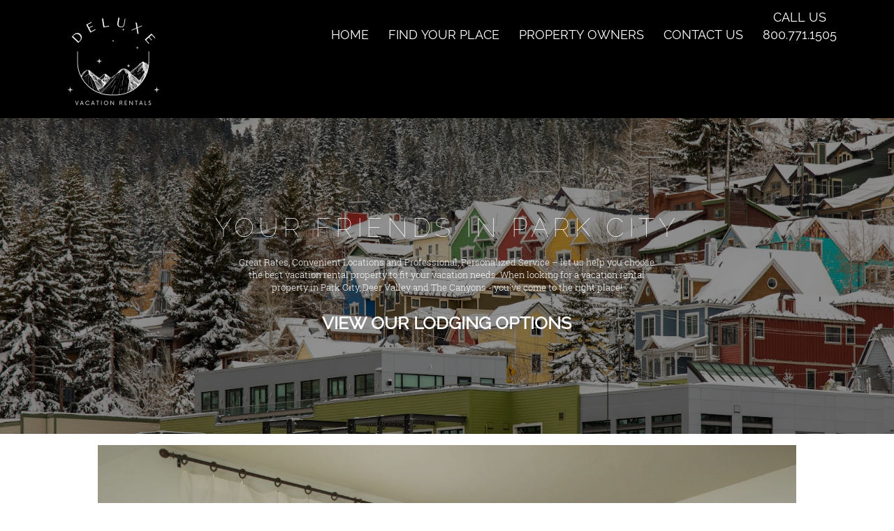

--- FILE ---
content_type: text/css; charset=utf-8
request_url: http://editor.turbify.com/static_style?v=1.5.8c&vbid=vbid-22b4a773-zd5mfuwu&caller=live
body_size: 6466
content:
/******************************************************************************************************
 *            DYNAMIC STYLE FOR style-22b4a773-pb24aax4
 *                                 	 
 ******************************************************************************************************/
	 .style-22b4a773-xn2f8uzj .style-22b4a773-pb24aax4.master.item-box   {
		
						position: relative;
						
						background-color: rgb(0, 0, 0);
							
		}
	 .style-22b4a773-xn2f8uzj .style-22b4a773-pb24aax4 .preview-item-links span:hover  ,  .style-22b4a773-xn2f8uzj .style-22b4a773-pb24aax4 .preview-element.Link.hover-tester  { 
						color: rgb(255, 255, 255);
						
						background-color: rgba(147, 147, 147, 0);
							
		}
	 .style-22b4a773-xn2f8uzj .style-22b4a773-pb24aax4.master.item-box   {
		
						padding-left: 6%;
						
						padding-right: 6%;
						
						width: 88%;
							
		}
	 .style-22b4a773-xn2f8uzj .style-22b4a773-pb24aax4 .preview-item-links  {
		
						text-align: center;
							
		}
	 .style-22b4a773-xn2f8uzj .style-22b4a773-pb24aax4  .preview-content-holder  {
		
						margin-right: 0px;
						
						padding-bottom: 0px;
						
						border-color: rgb(214, 214, 214);
						
						max-width: 2000px;
						
						padding-right: 0px;
						
						margin-top: 0px;
						
						margin-left: 0px;
						
						padding-top: 0px;
						
						margin-bottom: 0px;
						
						background-color: rgba(0, 0, 0, 0);
						
						text-align: left;
							
		}
	 .style-22b4a773-xn2f8uzj .style-22b4a773-pb24aax4 .preview-item-links span  ,  .style-22b4a773-xn2f8uzj .style-22b4a773-pb24aax4 #sr-basket-widget *  { 
						font-family: Raleway;
						font-size:calc( 10px + ( 18rem - 10rem ) );
						text-transform: uppercase;
						
						color: rgb(255, 255, 255);
						
						padding-bottom: 0px;
						
						border-color: rgb(246, 246, 246);
						
						letter-spacing: 0em;
						
						max-width: 1150px;
						
						padding-right: 5px;
						
						padding-left: 5px;
						
						padding-top: 0px;
						
						line-height: 1.4em;
						
						background-color: rgba(255, 255, 255, 0);
						
						margin-left: 15px;
							
		}
	 .style-22b4a773-xn2f8uzj .style-22b4a773-pb24aax4 .item-content:not(.blocks_layout)  {
		
						background-color: rgba(0, 0, 0, 0);
							
		}
	 .style-22b4a773-xn2f8uzj .style-22b4a773-pb24aax4 .preview-icon-holder  {
		
		    			-webkit-filter: invert(100%);filter: invert(100%);	
		}
	 .style-22b4a773-xn2f8uzj .style-22b4a773-pb24aax4 .preview-item-links.allow-bg-color  ,  .style-22b4a773-xn2f8uzj .style-22b4a773-pb24aax4 .submenu  { 
						background-color: rgb(108, 146, 177);
							
		}
	 .style-22b4a773-xn2f8uzj .style-22b4a773-pb24aax4 .preview-title  ,  .style-22b4a773-xn2f8uzj .style-22b4a773-pb24aax4 .preview-body h1  { font-size:calc( 10px + ( 18rem - 10rem ) );
						color: rgb(255, 255, 255);
						
						letter-spacing: 0em;
						
						margin-top: 5px;
						
						font-family: "Raleway Thin";
						
						background-color: rgba(255, 255, 255, 0);
							
		}
	 .style-22b4a773-xn2f8uzj .style-22b4a773-pb24aax4 .preview-title-holder  {
		
						text-align: left;
							
		}
	 .style-22b4a773-xn2f8uzj .style-22b4a773-pb24aax4 .preview-item-links span:before  ,  .style-22b4a773-xn2f8uzj .style-22b4a773-pb24aax4 .effect-tester  { 
						background-color: rgb(255, 255, 255);
							
		}
	 .style-22b4a773-xn2f8uzj .style-22b4a773-pb24aax4 .preview-subtitle-holder  {
		
						text-align: left;
							
		}
	 .style-22b4a773-xn2f8uzj .style-22b4a773-pb24aax4 .stripe-background  {
		
						margin-left: -6%;
							
		}
	 .style-22b4a773-xn2f8uzj .style-22b4a773-pb24aax4 .preview-element.icon-source  {
		
						color: rgb(255, 255, 255);
						
						margin-right: 10px;
						
						margin-top: 10px;
						
						margin-left: 10px;
						
						margin-bottom: 10px;
						
						width: 149px;
							
		}
	 .style-22b4a773-xn2f8uzj .style-22b4a773-pb24aax4  .preview-content-wrapper  {
		
						vertical-align: bottom;
						
						text-align: left;
							
		}
	 .style-22b4a773-xn2f8uzj .style-22b4a773-pb24aax4 .middle_layout .helper-div  ,  .style-22b4a773-xn2f8uzj .style-22b4a773-pb24aax4 .multi_layout .helper-div.middle-center .text-side  { 
						max-width: 1000px;
							
		}
	 .style-22b4a773-xn2f8uzj .style-22b4a773-pb24aax4 .preview-subtitle  ,  .style-22b4a773-xn2f8uzj .style-22b4a773-pb24aax4 .preview-body h2  { font-size:calc( 10px + ( 9rem - 10rem ) );
						text-transform: uppercase;
						
						color: rgb(48, 48, 48);
						
						letter-spacing: 0em;
						
						margin-right: 0px;
						
						margin-top: 5px;
						
						margin-left: 0px;
						
						font-family: Montserrat;
							
		}

/******************************************************************************************************
 *            UNIQUE STYLE
 *                                 	 
 ******************************************************************************************************/





















/******************************************************************************************************
 *            WEBSITE STYLE
 *                                 	 
 ******************************************************************************************************/
/******************************************************************************************************
 *            DYNAMIC STYLE FOR style-22b4a773-hv8kzxzc
 *                                 	 
 ******************************************************************************************************/
	 .style-22b4a773-xn2f8uzj .style-22b4a773-hv8kzxzc  .preview-content-holder  {
		
						text-align: left;
						
						max-width: 2500px;
						
						margin-right: 0px;
						
						margin-top: 0px;
						
						margin-left: 0px;
						
						margin-bottom: 0px;
						
						background-color: rgba(255, 255, 255, 0);
							
		}
	 .style-22b4a773-xn2f8uzj .style-22b4a773-hv8kzxzc .item-content:not(.blocks_layout)  {
		
						background-color: rgba(0, 0, 0, 0);
							
		}
	 .style-22b4a773-xn2f8uzj .style-22b4a773-hv8kzxzc .preview-divider  {
		
						margin-bottom: 10px;
						
						border-color: rgb(255, 255, 255);
						
						margin-top: 10px;
						
						border-bottom-width: 1px;
						
						width: 20%;
							
		}
	 .style-22b4a773-xn2f8uzj .style-22b4a773-hv8kzxzc .inner-pic  {
		
						color: rgb(0, 0, 0);
						
						opacity: 0.91;
							
		}
	 .style-22b4a773-xn2f8uzj .style-22b4a773-hv8kzxzc .multi_layout .helper-div.middle-center .pic-side  {
		
						margin-left: -6%;
							
		}
	 .style-22b4a773-xn2f8uzj .style-22b4a773-hv8kzxzc .multi_layout .helper-div.middle-center  {
		
						padding-left: 6%;
						
						width: 88%;
						
						padding-right: 6%;
							
		}
	 .style-22b4a773-xn2f8uzj .style-22b4a773-hv8kzxzc.master.item-box   {
		
						background-color: rgb(255, 255, 255);
							
		}
	 .style-22b4a773-xn2f8uzj .style-22b4a773-hv8kzxzc .preview-title  ,  .style-22b4a773-xn2f8uzj .style-22b4a773-hv8kzxzc .preview-body h1  { 
						line-height: 1.4em;
						font-size:calc( 10px + ( 19rem - 10rem ) );
						text-transform: uppercase;
						
						color: rgb(0, 0, 0);
						
						letter-spacing: -0.05em;
						
						margin-top: 0px;
						
						margin-bottom: 0px;
						
						font-family: Montserrat;
						
						background-color: rgba(255, 255, 255, 0);
							
		}
	 .style-22b4a773-xn2f8uzj .style-22b4a773-hv8kzxzc.master.item-box   {
		
						padding-left: 0%;
						
						padding-right: 0%;
						
						width: 100%;
							
		}
	 .style-22b4a773-xn2f8uzj .style-22b4a773-hv8kzxzc .preview-item-links span  ,  .style-22b4a773-xn2f8uzj .style-22b4a773-hv8kzxzc #sr-basket-widget *  { 
						font-family: Arial;
						font-size:calc( 10px + ( 11rem - 10rem ) );
						text-transform: uppercase;
						
						color: rgb(0, 0, 0);
						
						padding-bottom: 15px;
						
						border-color: rgb(99, 99, 99);
						
						letter-spacing: 0.1em;
						
						margin-right: 5px;
						
						margin-top: 40px;
						
						margin-left: 5px;
						
						padding-top: 15px;
						
						border-width: 1px;
						
						background-color: rgba(56, 110, 166, 0);
						
						padding-right: 20px;
						
						padding-left: 20px;
							
		}
	 .style-22b4a773-xn2f8uzj .style-22b4a773-hv8kzxzc .stripe-background  {
		
						margin-left: 0%;
							
		}
	 .style-22b4a773-xn2f8uzj .style-22b4a773-hv8kzxzc .preview-element.icon-source  {
		
						padding-bottom: 0px;
						
						margin-top: 0px;
						
						padding-top: 0px;
						
						margin-bottom: 0px;
						
						width: 90px;
							
		}
	 .style-22b4a773-xn2f8uzj .style-22b4a773-hv8kzxzc .background-image-div  {
		
						color: rgb(0, 0, 0);
							
		}
	 .style-22b4a773-xn2f8uzj .style-22b4a773-hv8kzxzc .preview-item-links span:before  ,  .style-22b4a773-xn2f8uzj .style-22b4a773-hv8kzxzc .effect-tester  { 
						background-color: rgb(0, 0, 0);
							
		}
	 .style-22b4a773-xn2f8uzj .style-22b4a773-hv8kzxzc  .preview-content-wrapper  {
		
						text-align: left;
						
						vertical-align: middle;
							
		}
	 .style-22b4a773-xn2f8uzj .style-22b4a773-hv8kzxzc .preview-item-links span:hover  ,  .style-22b4a773-xn2f8uzj .style-22b4a773-hv8kzxzc .preview-element.Link.hover-tester  { 
						color: rgb(255, 255, 255);
						
						background-color: rgb(0, 0, 0);
							
		}
	 .style-22b4a773-xn2f8uzj .style-22b4a773-hv8kzxzc .inner-pic-holder  {
		
						background-color: rgb(255, 255, 255);
							
		}
	 .style-22b4a773-xn2f8uzj .style-22b4a773-hv8kzxzc .preview-icon-holder  {
		
						margin-bottom: 40px;
							
		}
	 .style-22b4a773-xn2f8uzj .style-22b4a773-hv8kzxzc .preview-body  {
		
						line-height: 1.6em;
						font-size:calc( 10px + ( 14rem - 10rem ) );
						color: rgb(123, 138, 134);
						
						letter-spacing: 0em;
						
						max-width: 600px;
						
						margin-top: 10px;
						
						font-family: Arial;
						
						background-color: rgba(255, 248, 0, 0);
							
		}
	
	 .style-22b4a773-xn2f8uzj .style-22b4a773-hv8kzxzc .middle_layout .helper-div  ,  .style-22b4a773-xn2f8uzj .style-22b4a773-hv8kzxzc .multi_layout .helper-div.middle-center .text-side  { 
						max-width: 1100px;
							
		}
	 .style-22b4a773-xn2f8uzj .style-22b4a773-hv8kzxzc .preview-subtitle  ,  .style-22b4a773-xn2f8uzj .style-22b4a773-hv8kzxzc .preview-body h2  { 
						font-family: Abel;
						font-size:calc( 10px + ( 14rem - 10rem ) );
						color: rgb(184, 184, 184);
						
						letter-spacing: 0.05em;
						
						margin-right: 0px;
						
						margin-top: 10px;
						
						margin-left: 0px;
						
						margin-bottom: 5px;
						
						line-height: 1.1em;
							
		}

/******************************************************************************************************
 *            UNIQUE STYLE
 *                                 	 
 ******************************************************************************************************/
 .style-22b4a773-hv8kzxzc #vbid-22b4a773-smbkkobk .preview-content-holder{
				
							text-align : center;
					
				}













 .style-22b4a773-hv8kzxzc #vbid-22b4a773-smbkkobk .preview-content-wrapper{
				
							text-align : center;
					
				}










/******************************************************************************************************
 *            WEBSITE STYLE
 *                                 	 
 ******************************************************************************************************/
/******************************************************************************************************
 *            DYNAMIC STYLE FOR style-22b4a773-0d5beqxn
 *                                 	 
 ******************************************************************************************************/
	 .style-22b4a773-xn2f8uzj .style-22b4a773-0d5beqxn  .preview-content-holder  {
		
						text-align: left;
						
						max-width: 320px;
						
						margin-right: 30px;
						
						margin-top: 40px;
						
						margin-left: 30px;
						
						margin-bottom: 40px;
						
						background-color: rgba(159, 80, 80, 0);
							
		}
	 .style-22b4a773-xn2f8uzj .style-22b4a773-0d5beqxn .item-content:not(.blocks_layout)  {
		
						background-color: rgb(255, 255, 255);
							
		}
	 .style-22b4a773-xn2f8uzj .style-22b4a773-0d5beqxn .preview-divider  {
		
						margin-bottom: 5px;
						
						border-color: rgb(200, 200, 200);
						
						margin-top: 5px;
						
						width: 100%;
							
		}
	 .style-22b4a773-xn2f8uzj .style-22b4a773-0d5beqxn .inner-pic  {
		
						color: rgb(0, 0, 0);
						
						opacity: 1;
						
		    			-webkit-filter: brightness(0.8);	
		}
	 .style-22b4a773-xn2f8uzj .style-22b4a773-0d5beqxn .preview-form .Field  {
		
						border-width: 0px;
						font-size:calc( 10px + ( 14rem - 10rem ) );
						padding-bottom: 15px;
						
						border-color: rgb(0, 0, 0);
						
						max-width: 600px;
						
						padding-right: 10px;
						
		    			border-top-style:solid,border-bottom-style:solid,border-left-style:solid,border-right-style:solid;border-style:solid;
						padding-left: 10px;
						
						padding-top: 15px;
						
						min-width: 221px;
						
						font-family: Arial;
						
						background-color: rgb(255, 255, 255);
							
		}
	 .style-22b4a773-xn2f8uzj .style-22b4a773-0d5beqxn .multi_layout .helper-div.middle-center .pic-side  {
		
						margin-left: -6%;
							
		}
	 .style-22b4a773-xn2f8uzj .style-22b4a773-0d5beqxn .preview-form .Field:hover  ,  .style-22b4a773-xn2f8uzj .style-22b4a773-0d5beqxn .preview-form .Field.hover-tester:not(.placeholder-mode)  { 
						color: rgb(0, 0, 0);
						
						background-color: rgb(236, 236, 236);
						
						color: rgb(67, 67, 67);
							
		}
	 .style-22b4a773-xn2f8uzj .style-22b4a773-0d5beqxn .preview-form .Field:not(.placeholder-mode):not(.no-value):not(:hover)  {
		
						color: rgb(0, 0, 0);
							
		}
	 .style-22b4a773-xn2f8uzj .style-22b4a773-0d5beqxn .multi_layout .helper-div.middle-center  {
		
						padding-left: 6%;
						
						padding-right: 6%;
						
						width: 88%;
							
		}
	 .style-22b4a773-xn2f8uzj .style-22b4a773-0d5beqxn .background-div  {
			
		}
	 .style-22b4a773-xn2f8uzj .style-22b4a773-0d5beqxn.master.item-box   {
		
						background-color: rgb(255, 255, 255);
							
		}
	 .style-22b4a773-xn2f8uzj .style-22b4a773-0d5beqxn .preview-title  ,  .style-22b4a773-xn2f8uzj .style-22b4a773-0d5beqxn .preview-body h1  { 
						font-family: "Times New Roman";
						font-size:calc( 10px + ( 30rem - 10rem ) );
						text-transform: uppercase;
						
						color: rgb(255, 255, 255);
						
						letter-spacing: 0.0em;
						
						margin-top: 15px;
						
						margin-bottom: 5px;
						
						line-height: 0.9em;
						
						background-color: rgba(0, 0, 0, 0);
							
		}
	 .style-22b4a773-xn2f8uzj .style-22b4a773-0d5beqxn .preview-item-links span  ,  .style-22b4a773-xn2f8uzj .style-22b4a773-0d5beqxn #sr-basket-widget *  { font-size:calc( 10px + ( 10rem - 10rem ) );
						text-transform: uppercase;
						
						color: rgb(255, 255, 255);
						
						padding-bottom: 15px;
						
						border-color: rgb(255, 255, 255);
						
						letter-spacing: 0.1em;
						
						padding-right: 30px;
						
						margin-top: 10px;
						
						padding-left: 30px;
						
						padding-top: 15px;
						
						margin-bottom: 10px;
						
						font-family: Montserrat;
						
						background-color: rgb(108, 146, 177);
							
		}
	 .style-22b4a773-xn2f8uzj .style-22b4a773-0d5beqxn .preview-element.icon-source  {
		
						margin-bottom: 25px;
						
						width: 50px;
							
		}
	 .style-22b4a773-xn2f8uzj .style-22b4a773-0d5beqxn .preview-form .Field.placeholder-mode:not(:hover)  ,  .style-22b4a773-xn2f8uzj .style-22b4a773-0d5beqxn .preview-form .Field.no-value:not(:hover)  ,  .style-22b4a773-xn2f8uzj .style-22b4a773-0d5beqxn .preview-form .field-holder .Field.field-dropdown:not(.placeholder-mode):not(.no-value):not(:hover)  { 
						color: rgb(0, 0, 0);
							
		}
	 .style-22b4a773-xn2f8uzj .style-22b4a773-0d5beqxn .background-image-div  {
		
						color: rgb(0, 0, 0);
							
		}
	 .style-22b4a773-xn2f8uzj .style-22b4a773-0d5beqxn .preview-item-links span:before  ,  .style-22b4a773-xn2f8uzj .style-22b4a773-0d5beqxn .effect-tester  { 
						background-color: rgb(0, 0, 0);
							
		}
	 .style-22b4a773-xn2f8uzj .style-22b4a773-0d5beqxn .preview-body-holder  {
		
						max-width: 600px;
							
		}
	 .style-22b4a773-xn2f8uzj .style-22b4a773-0d5beqxn  .preview-content-wrapper  {
		
						text-align: left;
							
		}
	 .style-22b4a773-xn2f8uzj .style-22b4a773-0d5beqxn .preview-item-links span:hover  ,  .style-22b4a773-xn2f8uzj .style-22b4a773-0d5beqxn .preview-element.Link.hover-tester  { 
						color: rgb(255, 255, 255);
						
						background-color: rgb(58, 58, 58);
							
		}
	 .style-22b4a773-xn2f8uzj .style-22b4a773-0d5beqxn .inner-pic-holder  {
		
						background-color: rgb(255, 255, 255);
							
		}
	 .style-22b4a773-xn2f8uzj .style-22b4a773-0d5beqxn .preview-body  {
		
						font-family: HelveNueThinNormal;
						font-size:calc( 10px + ( 9rem - 10rem ) );
						text-transform: uppercase;
						
						color: rgb(255, 255, 255);
						
						letter-spacing: 0.15em;
						
						max-width: 800px;
						
						margin-top: 5px;
						
						margin-bottom: 25px;
						
						line-height: 1.3em;
						
						direction: rtl;
							
		}
	 .style-22b4a773-xn2f8uzj .style-22b4a773-0d5beqxn .field-holder  {
			
		}
	 .style-22b4a773-xn2f8uzj .style-22b4a773-0d5beqxn .middle_layout .helper-div  ,  .style-22b4a773-xn2f8uzj .style-22b4a773-0d5beqxn .multi_layout .helper-div.middle-center .text-side  { 
						max-width: 1000px;
							
		}
	 .style-22b4a773-xn2f8uzj .style-22b4a773-0d5beqxn .preview-subtitle  ,  .style-22b4a773-xn2f8uzj .style-22b4a773-0d5beqxn .preview-body h2  { 
						line-height: 1.2em;
						font-size:calc( 10px + ( 16rem - 10rem ) );
						color: rgb(255, 255, 255);
						
						letter-spacing: 0.1em;
						
						margin-right: 0px;
						
						margin-top: 10px;
						
						margin-left: 0px;
						
						margin-bottom: 20px;
						
						font-family: Arial;
							
		}

/******************************************************************************************************
 *            UNIQUE STYLE
 *                                 	 
 ******************************************************************************************************/



 .style-22b4a773-0d5beqxn #vbid-22b4a773-ksbuwdnq.inner-pic{
				
							background-position : 46.5517% 63.3995%, 46.5517% 63.3995%;
					
				} .style-22b4a773-0d5beqxn #vbid-22b4a773-do6xrujc.inner-pic{
				
							background-position : 21% 24.1448%;
					
				} .style-22b4a773-0d5beqxn #vbid-22b4a773-p56i8van.inner-pic{
				
							background-size : cover;
					
							background-position : 37.5653% 16.2338%, 37.5653% 16.2338%;
					
				}
























/******************************************************************************************************
 *            WEBSITE STYLE
 *                                 	 
 ******************************************************************************************************/
/******************************************************************************************************
 *            DYNAMIC STYLE FOR style-22b4a773-m8tbdtgk
 *                                 	 
 ******************************************************************************************************/
	 .style-22b4a773-xn2f8uzj .style-22b4a773-m8tbdtgk .title-holder  {
		
						text-align: center;
							
		}
	 .style-22b4a773-xn2f8uzj .style-22b4a773-m8tbdtgk .Title  ,  .style-22b4a773-xn2f8uzj .style-22b4a773-m8tbdtgk .Body h1  { 
						color: #8a7373;
						font-size:calc( 10px + ( 36rem - 10rem ) );
						font-family: open-sans;
						
						letter-spacing: 0.15em;
						
						font-weight: bold;
							
		}
	 .style-22b4a773-xn2f8uzj .style-22b4a773-m8tbdtgk  .preview-content-holder  {
		
						margin-right: 0px;
						
						padding-bottom: 0px;
						
						text-align: left;
						
						max-width: 300px;
						
						padding-right: 0px;
						
						margin-top: 20px;
						
						margin-left: 0px;
						
						padding-top: 0px;
						
						margin-bottom: 20px;
						
						border-color: rgb(60, 60, 60);
						
						padding-left: 0px;
							
		}
	 .style-22b4a773-xn2f8uzj .style-22b4a773-m8tbdtgk .item-content:not(.blocks_layout)  {
		
						background-color: rgba(0, 0, 0, 0);
							
		}
	 .style-22b4a773-xn2f8uzj .style-22b4a773-m8tbdtgk .preview-divider  {
		
						margin-bottom: 5px;
						
						margin-top: 5px;
						
						width: 10%;
							
		}
	 .style-22b4a773-xn2f8uzj .style-22b4a773-m8tbdtgk #pagination-holder  {
		
						font-style: italic;
						font-size:calc( 10px + ( 17rem - 10rem ) );
						font-family: 'Times New Roman';
						
						color: rgb(76, 76, 76);
						
						padding-bottom: 5px;
						
						border-color: rgb(85, 85, 85);
						
						padding-right: 15px;
						
						padding-left: 15px;
						
						padding-top: 5px;
						
						margin-bottom: 40px;
						
						border-width: 1px;
							
		}
	 .style-22b4a773-xn2f8uzj .style-22b4a773-m8tbdtgk .background-div  {
			
		}
	 .style-22b4a773-xn2f8uzj .style-22b4a773-m8tbdtgk.master.item-box   {
		
						background-color: rgb(255, 255, 255);
							
		}
	 .style-22b4a773-xn2f8uzj .style-22b4a773-m8tbdtgk .preview-title  ,  .style-22b4a773-xn2f8uzj .style-22b4a773-m8tbdtgk .preview-body h1  { 
						font-family: Montserrat;
						font-size:calc( 10px + ( 12rem - 10rem ) );
						text-transform: uppercase;
						
						color: rgb(0, 0, 0);
						
						letter-spacing: -0.0em;
						
						margin-top: 10px;
						
						line-height: 1.2em;
							
		}
	 .style-22b4a773-xn2f8uzj .style-22b4a773-m8tbdtgk.master.item-box   {
		
						padding-left: 6%;
						
						width: 88%;
						
						padding-right: 6%;
							
		}
	 .style-22b4a773-xn2f8uzj .style-22b4a773-m8tbdtgk .preview-item-links span  ,  .style-22b4a773-xn2f8uzj .style-22b4a773-m8tbdtgk #sr-basket-widget *  { 
						font-family: Arial;
						font-size:calc( 10px + ( 12rem - 10rem ) );
						color: rgb(99, 99, 99);
						
						padding-bottom: 10px;
						
						border-color: rgb(122, 122, 122);
						
						letter-spacing: 0.1em;
						
						padding-right: 15px;
						
						margin-top: 15px;
						
						padding-left: 15px;
						
						padding-top: 10px;
						
						margin-bottom: 30px;
						
						border-width: 1px;
						
						background-color: rgba(15, 43, 67, 0);
							
		}
	 .style-22b4a773-xn2f8uzj .style-22b4a773-m8tbdtgk .blocks-preview-body  {
		
						margin-bottom: 10px;
						
						line-height: 1.5em;
							
		}
	 .style-22b4a773-xn2f8uzj .style-22b4a773-m8tbdtgk .stripe-background  {
		
						margin-left: -6%;
							
		}
	 .style-22b4a773-xn2f8uzj .style-22b4a773-m8tbdtgk .preview-element.icon-source  {
		
						padding-top: 0px;
						
						margin-bottom: 0px;
						
						margin-top: 0px;
						
						width: 40px;
							
		}
	 .style-22b4a773-xn2f8uzj .style-22b4a773-m8tbdtgk .blocks-preview-content-holder  {
		
						text-align: center;
						
						margin-top: 35px;
							
		}
	 .style-22b4a773-xn2f8uzj .style-22b4a773-m8tbdtgk .Subtitle  ,  .style-22b4a773-xn2f8uzj .style-22b4a773-m8tbdtgk .Body h2  { 
						font-family: ralewaythin;
						font-size:calc( 10px + ( 22rem - 10rem ) );	
		}
	 .style-22b4a773-xn2f8uzj .style-22b4a773-m8tbdtgk .blocks-preview-subtitle  {
		font-size:calc( 10px + ( 20rem - 10rem ) );
						text-transform: uppercase;
						
						color: rgb(0, 0, 0);
						
						letter-spacing: 0.0em;
						
						margin-top: 10px;
						
						margin-bottom: 10px;
						
						font-family: Montserrat;
							
		}
	 .style-22b4a773-xn2f8uzj .style-22b4a773-m8tbdtgk .preview-icon-holder  {
		
		    			-webkit-filter: invert(0%);filter: invert(0%);	
		}
	 .style-22b4a773-xn2f8uzj .style-22b4a773-m8tbdtgk  .preview-content-wrapper  {
		
						text-align: center;
						
						vertical-align: top;
							
		}
	 .style-22b4a773-xn2f8uzj .style-22b4a773-m8tbdtgk .preview-price  {
		
						font-family: Arial;
							
		}
	 .style-22b4a773-xn2f8uzj .style-22b4a773-m8tbdtgk .preview-item-links span:hover  ,  .style-22b4a773-xn2f8uzj .style-22b4a773-m8tbdtgk .preview-element.Link.hover-tester  { 
						color: rgb(0, 0, 0);
						
						background-color: rgba(0, 0, 0, 0);
							
		}
	 .style-22b4a773-xn2f8uzj .style-22b4a773-m8tbdtgk .subtitle-holder  {
		
						text-align: center;
							
		}
	 .style-22b4a773-xn2f8uzj .style-22b4a773-m8tbdtgk .blocks-preview-content-wrapper  {
		
						text-align: center;
							
		}
	 .style-22b4a773-xn2f8uzj .style-22b4a773-m8tbdtgk .blocks-preview-title  {
		
						margin-bottom: 10px;
						
						font-family: 'Playfair Display';
						
						margin-top: 10px;
						font-size:calc( 10px + ( 27rem - 10rem ) );	
		}
	 .style-22b4a773-xn2f8uzj .style-22b4a773-m8tbdtgk .preview-body  {
		
						line-height: 1.5em;
						font-size:calc( 10px + ( 12rem - 10rem ) );
						padding-right: 20px;
						
						color: rgb(123, 138, 134);
						
						max-width: 500px;
						
						margin-right: 0px;
						
						margin-top: 20px;
						
						padding-left: 0px;
						
						margin-bottom: 10px;
						
						font-family: "Roboto Slab Light";
							
		}
	
	 .style-22b4a773-xn2f8uzj .style-22b4a773-m8tbdtgk .preview-subtitle  ,  .style-22b4a773-xn2f8uzj .style-22b4a773-m8tbdtgk .preview-body h2  { 
						font-family: Montserrat;
						font-size:calc( 10px + ( 12rem - 10rem ) );
						color: rgb(60, 60, 60);
						
						letter-spacing: 0.35em;
						
						margin-right: 0px;
						
						margin-top: 5px;
						
						margin-left: 0px;
						
						line-height: 1.4em;
							
		}

/******************************************************************************************************
 *            UNIQUE STYLE
 *                                 	 
 ******************************************************************************************************/






























/******************************************************************************************************
 *            WEBSITE STYLE
 *                                 	 
 ******************************************************************************************************/
/******************************************************************************************************
 *            DYNAMIC STYLE FOR style-22b4a773-xn2f8uzj
 *                                 	 
 ******************************************************************************************************/
	 .master .style-22b4a773-xn2f8uzj .Body  {
		font-size:calc( 10px + ( 12rem - 10rem ) );
						max-width: 650px;
						
						margin-right: 20px;
						
						margin-left: 20px;
						
						margin-bottom: 10px;
						
						line-height: 1.4em;
							
		}
	 .master .style-22b4a773-xn2f8uzj .Subtitle  ,  .master .style-22b4a773-xn2f8uzj .Body h2  { font-size:calc( 10px + ( 15rem - 10rem ) );
						color: rgb(110, 110, 110);
						
						max-width: 650px;
						
						letter-spacing: 0.1em;
						
						margin-right: 20px;
						
						margin-top: 15px;
						
						margin-left: 20px;
						
						margin-bottom: 15px;
						
						font-family: Arial;
							
		}
	 .master .style-22b4a773-xn2f8uzj .quote-holder  {
		
						margin-bottom: 45px;
						
						margin-top: 35px;
							
		}
	 .master .style-22b4a773-xn2f8uzj .subtitle-wrapper  {
		
						max-width: 1180px;
							
		}
	 .master .style-22b4a773-xn2f8uzj .Title  ,  .master .style-22b4a773-xn2f8uzj .Body h1  { font-size:calc( 10px + ( 22rem - 10rem ) );
						color: rgb(0, 0, 0);
						
						max-width: 650px;
						
						letter-spacing: 0.05em;
						
						margin-right: 20px;
						
						margin-top: 30px;
						
						margin-left: 20px;
						
						font-family: Montserrat;
							
		}
	 .master .style-22b4a773-xn2f8uzj .link-wrapper  {
		
						max-width: 1238px;
							
		}
	 .master .style-22b4a773-xn2f8uzj .Quote  {
		
						margin-right: 50px;
						
						font-family: 'Times New Roman';
						font-size:calc( 10px + ( 19rem - 10rem ) );
						margin-left: 50px;
						
						font-style: italic;
							
		}
	 .master .style-22b4a773-xn2f8uzj .quote-author  {
		
						font-style: italic;
						font-size:calc( 10px + ( 19rem - 10rem ) );
						color: rgb(124, 124, 124);
						
						margin-right: 50px;
						
						margin-top: 10px;
						
						margin-left: 50px;
						
						font-family: 'Times New Roman';
							
		}
	 .master .style-22b4a773-xn2f8uzj .title-wrapper  {
		
						max-width: 1180px;
							
		}
	 .master .style-22b4a773-xn2f8uzj .item-links span  {
		
						font-family: Arial;
						font-size:calc( 10px + ( 13rem - 10rem ) );
						color: rgb(0, 0, 0);
						
						padding-bottom: 10px;
						
						letter-spacing: 0.1em;
						
						padding-right: 15px;
						
						margin-top: 20px;
						
						padding-left: 15px;
						
						padding-top: 10px;
						
						margin-bottom: 20px;
						
						border-width: 1px;
						
						background-color: rgba(66, 117, 83, 0);
						
						margin-left: 50px;
							
		}
	
	 .master .style-22b4a773-xn2f8uzj .body-wrapper  {
		
						max-width: 1032px;
							
		}
	 .style-22b4a773-xn2f8uzj.master.container > #children  {
		
						background-color: rgb(255, 255, 255);
							
		}

/******************************************************************************************************
 *            UNIQUE STYLE
 *                                 	 
 ******************************************************************************************************/























/******************************************************************************************************
 *            WEBSITE STYLE
 *                                 	 
 ******************************************************************************************************/

	
	
	
			.master.container.website-style .master.item-box:not(.custom) .preview-title:not(.custom) , 
			.master.container.website-style .master.item-box:not(.custom) .blocks-preview-title:not(.custom) { 
						font-family: "Raleway Thin";
				
						letter-spacing: 0.15em;
				
						line-height: 1.1em;
					
		}
	
	
	
			.master.container.website-style .master.item-box:not(.custom) .preview-element.Link:not(.custom)  {
		
						border-width: 0px;
				
						font-family: Raleway;
				
						border-radius: 18px;
					
		}
	
	
	
			.master.container.website-style .master.item-box:not(.custom) .preview-subtitle:not(.custom) , 
			.master.container.website-style .master.item-box:not(.custom) .blocks-preview-subtitle:not(.custom) { 
						font-family: Raleway;
				
						letter-spacing: -0.0em;
				
						line-height: 1.4em;
					
		}
	
	
	
			.master.container.website-style .master.item-box:not(.custom) .preview-body:not(.custom) , 
			.master.container.website-style .master.item-box:not(.custom) .blocks-preview-body:not(.custom) { 
						font-family: "Roboto Slab Light";
					
		}
	
	
	
			  .header-box + .master.item-box.fill-height , 
			  #menu-placeholder + .master.item-box.fill-height { 
						min-height: calc(100vh - 169px)!important;
					
		}
	
	
	
			body    {
		
						background-color: rgb(255, 255, 255);
					
		}
	
	
	
			#xprs.in-editor  .header-box + .control-handle + .master.item-box.fill-height , 
			#xprs.in-editor  #menu-placeholder + .control-handle + .master.item-box.fill-height { 
						min-height: calc(100vh - 219px)!important;
					
		}/******************************************************************************************************
 *            DYNAMIC STYLE FOR style-22b4a773-agpbe4un
 *                                 	 
 ******************************************************************************************************/
	 .style-22b4a773-xn2f8uzj .style-22b4a773-agpbe4un .preview.image-cover  {
		
						background-color: rgba(0, 0, 0, 0);
							
		}
	 .style-22b4a773-xn2f8uzj .style-22b4a773-agpbe4un  .preview-content-holder  {
		
						text-align: center;
						
						max-width: 400px;
						
						margin-top: 10px;
						
						padding-left: 0px;
						
						margin-bottom: 25px;
						
						background-color: rgba(0, 0, 0, 0);
							
		}
	
	 .style-22b4a773-xn2f8uzj .style-22b4a773-agpbe4un .blocks-preview-subtitle-holder  {
		
						max-width: 800px;
							
		}
	 .style-22b4a773-xn2f8uzj .style-22b4a773-agpbe4un .item-content:not(.blocks_layout)  {
		
						background-color: rgba(0, 0, 0, 0);
							
		}
	 .style-22b4a773-xn2f8uzj .style-22b4a773-agpbe4un .preview-divider  {
		
						border-color: rgb(255, 255, 255);
						
						margin-top: 5px;
							
		}
	 .style-22b4a773-xn2f8uzj .style-22b4a773-agpbe4un .inner-pic  {
		
		    			-webkit-filter: brightness(0.8);
						background-size: cover;
							
		}
	 .style-22b4a773-xn2f8uzj .style-22b4a773-agpbe4un #pagination-holder  {
		
						border-width: 1px;
						font-size:calc( 10px + ( 18rem - 10rem ) );
						color: rgb(131, 131, 131);
						
						padding-bottom: 10px;
						
						border-color: rgb(131, 131, 131);
						
						padding-right: 20px;
						
						margin-top: 30px;
						
						padding-left: 20px;
						
						padding-top: 10px;
						
						margin-bottom: 30px;
						
						font-family: Times New Roman;
							
		}
	 .style-22b4a773-xn2f8uzj .style-22b4a773-agpbe4un .multi_layout .helper-div.middle-center .pic-side  {
		
						margin-left: -6%;
							
		}
	
	 .style-22b4a773-xn2f8uzj .style-22b4a773-agpbe4un .blocks-preview-item-links .Link:hover  {
		
						background-color: rgb(0, 0, 0);
						
						color: rgb(255, 255, 255);
							
		}
	 .style-22b4a773-xn2f8uzj .style-22b4a773-agpbe4un .multi_layout .helper-div.middle-center  {
		
						padding-left: 6%;
						
						padding-right: 6%;
						
						width: 88%;
							
		}
	 .style-22b4a773-xn2f8uzj .style-22b4a773-agpbe4un .background-div  {
			
		}
	 .style-22b4a773-xn2f8uzj .style-22b4a773-agpbe4un.master.item-box   {
		
						background-color: rgb(255, 255, 255);
							
		}
	 .style-22b4a773-xn2f8uzj .style-22b4a773-agpbe4un .preview-title  ,  .style-22b4a773-xn2f8uzj .style-22b4a773-agpbe4un .preview-body h1  { 
						font-family: 'Playfair Display';
						font-size:calc( 10px + ( 27rem - 10rem ) );
						color: rgb(255, 255, 255);
						
						letter-spacing: 0.0em;
						
						margin-top: 0px;
						
						margin-bottom: 5px;
						
						line-height: 1.4em;
						
						background-color: rgba(0, 0, 0, 0);
							
		}
	 .style-22b4a773-xn2f8uzj .style-22b4a773-agpbe4un.master.item-box   {
		
						padding-left: 6%;
						
						padding-right: 6%;
						
						width: 88%;
							
		}
	 .style-22b4a773-xn2f8uzj .style-22b4a773-agpbe4un .preview-item-links span  ,  .style-22b4a773-xn2f8uzj .style-22b4a773-agpbe4un #sr-basket-widget *  { 
						border-width: 1px;
						font-size:calc( 10px + ( 12rem - 10rem ) );
						color: rgb(0, 0, 0);
						
						padding-bottom: 15px;
						
						border-color: rgba(0, 0, 0, 0);
						
						letter-spacing: 0.1em;
						
						padding-right: 20px;
						
						margin-top: 10px;
						
						padding-left: 20px;
						
						border-radius: 15px;
						
						padding-top: 15px;
						
						margin-bottom: 15px;
						
						font-family: Raleway;
						
						background-color: rgb(255, 255, 255);
							
		}
	 .style-22b4a773-xn2f8uzj .style-22b4a773-agpbe4un .blocks-preview-body  {
		
						margin-top: 10px;
						
						font-family: Abel;
						font-size:calc( 10px + ( 15rem - 10rem ) );
						margin-bottom: 10px;
						
						line-height: 1.5em;
							
		}
	 .style-22b4a773-xn2f8uzj .style-22b4a773-agpbe4un .stripe-background  {
		
						opacity: 0.5;
						
						margin-left: -6%;
							
		}
	 .style-22b4a773-xn2f8uzj .style-22b4a773-agpbe4un .preview-element.icon-source  {
		
						margin-left: 20px;
						
						width: 40px;
							
		}
	 .style-22b4a773-xn2f8uzj .style-22b4a773-agpbe4un .blocks-preview-content-holder  {
		
						margin-right: 0px;
						
						padding-bottom: 0px;
						
						text-align: center;
						
						padding-right: 0px;
						
						margin-top: 35px;
						
						margin-left: 0px;
						
						padding-top: 0px;
						
						margin-bottom: 25px;
						
						padding-left: 0px;
							
		}
	 .style-22b4a773-xn2f8uzj .style-22b4a773-agpbe4un .background-image-div  {
		
						color: rgb(0, 0, 0);
							
		}
	 .style-22b4a773-xn2f8uzj .style-22b4a773-agpbe4un .blocks-preview-subtitle  {
		
						line-height: 1.4em;
						font-size:calc( 10px + ( 14rem - 10rem ) );
						text-transform: uppercase;
						
						color: rgb(0, 0, 0);
						
						letter-spacing: 0.3em;
						
						margin-top: 5px;
						
						margin-bottom: 10px;
						
						font-family: Abel;
							
		}
	 .style-22b4a773-xn2f8uzj .style-22b4a773-agpbe4un .preview-icon-holder  {
		
						text-align: left;
							
		}
	 .style-22b4a773-xn2f8uzj .style-22b4a773-agpbe4un  .preview-content-wrapper  {
		
						vertical-align: middle;
						
						text-align: center;
							
		}
	 .style-22b4a773-xn2f8uzj .style-22b4a773-agpbe4un .preview-price  {
		
						color: rgb(248, 248, 248);
						
						font-family: Arial;
							
		}
	
	 .style-22b4a773-xn2f8uzj .style-22b4a773-agpbe4un .blocks-preview-body-holder  {
		
						max-width: 800px;
							
		}
	 .style-22b4a773-xn2f8uzj .style-22b4a773-agpbe4un .preview-item-links span:hover  ,  .style-22b4a773-xn2f8uzj .style-22b4a773-agpbe4un .preview-element.Link.hover-tester  { 
						color: rgb(255, 255, 255);
						
						background-color: rgb(75, 96, 172);
							
		}
	 .style-22b4a773-xn2f8uzj .style-22b4a773-agpbe4un .preview-item-links span:before  ,  .style-22b4a773-xn2f8uzj .style-22b4a773-agpbe4un .effect-tester  { 
						background-color: rgb(75, 96, 172);
							
		}
	 .style-22b4a773-xn2f8uzj .style-22b4a773-agpbe4un .blocks-preview-content-wrapper  {
		
						text-align: center;
							
		}
	 .style-22b4a773-xn2f8uzj .style-22b4a773-agpbe4un .blocks-preview-title  {
		font-size:calc( 10px + ( 27rem - 10rem ) );
						font-family: 'Playfair Display';
						
						letter-spacing: 0.0em;
						
						margin-top: 15px;
						
						margin-bottom: 10px;
							
		}
	
	 .style-22b4a773-xn2f8uzj .style-22b4a773-agpbe4un .blocks-preview-icon-holder .icon-source  {
		
						width: 50px;
							
		}
	 .style-22b4a773-xn2f8uzj .style-22b4a773-agpbe4un .preview-body  {
		
						line-height: 1.5em;
						font-size:calc( 10px + ( 13rem - 10rem ) );
						color: rgb(255, 255, 255);
						
						max-width: 400px;
						
						margin-top: 10px;
						
						margin-bottom: 10px;
						
						font-family: Abel;
							
		}
	
	 .style-22b4a773-xn2f8uzj .style-22b4a773-agpbe4un .blocks-preview-item-links .Link  {
		
						font-family: Abel;
						font-size:calc( 10px + ( 13rem - 10rem ) );
						padding-bottom: 5px;
						
						letter-spacing: 0.15em;
						
						padding-right: 20px;
						
						margin-top: 10px;
						
						padding-left: 20px;
						
						border-radius: 0px;
						
						padding-top: 5px;
						
						margin-bottom: 10px;
						
						border-width: 1px;
							
		}
	 .style-22b4a773-xn2f8uzj .style-22b4a773-agpbe4un .preview-subtitle  ,  .style-22b4a773-xn2f8uzj .style-22b4a773-agpbe4un .preview-body h2  { 
						line-height: 1.2em;
						font-size:calc( 10px + ( 20rem - 10rem ) );
						text-transform: uppercase;
						
						color: rgb(255, 255, 255);
						
						letter-spacing: 0.05em;
						
						margin-right: 0px;
						
						margin-top: 5px;
						
						margin-left: 0px;
						
						margin-bottom: 5px;
						
						font-family: Raleway;
						
						background-color: rgba(255, 255, 255, 0);
							
		}

/******************************************************************************************************
 *            UNIQUE STYLE
 *                                 	 
 ******************************************************************************************************/





































/******************************************************************************************************
 *            WEBSITE STYLE
 *                                 	 
 ******************************************************************************************************/
/******************************************************************************************************
 *            DYNAMIC STYLE FOR style-e6800e67-naeeyzln
 *                                 	 
 ******************************************************************************************************/
	 .style-22b4a773-xn2f8uzj .style-e6800e67-naeeyzln  .preview-content-holder  {
		
						margin-right: 0px;
						
						padding-bottom: 0px;
						
						text-align: center;
						
						max-width: 2500px;
						
						padding-right: 0px;
						
						margin-top: 50px;
						
						margin-left: 0px;
						
						padding-top: 0px;
						
						margin-bottom: 50px;
						
						background-color: rgba(255, 255, 255, 0);
						
						padding-left: 0px;
							
		}
	 .style-22b4a773-xn2f8uzj .style-e6800e67-naeeyzln .item-content:not(.blocks_layout)  {
		
						background-color: rgb(0, 0, 0);
							
		}
	 .style-22b4a773-xn2f8uzj .style-e6800e67-naeeyzln .preview-divider  {
		
						border-color: rgb(255, 255, 255);
							
		}
	 .style-22b4a773-xn2f8uzj .style-e6800e67-naeeyzln .inner-pic  {
		
						opacity: 0.95;
						
						color: rgb(255, 255, 255);
						
		    			-webkit-filter: brightness(0.6);	
		}
	 .style-22b4a773-xn2f8uzj .style-e6800e67-naeeyzln .multi_layout .helper-div.middle-center .pic-side  {
		
						margin-left: -6%;
							
		}
	 .style-22b4a773-xn2f8uzj .style-e6800e67-naeeyzln .multi_layout .helper-div.middle-center  {
		
						padding-left: 6%;
						
						width: 88%;
						
						padding-right: 6%;
							
		}
	 .style-22b4a773-xn2f8uzj .style-e6800e67-naeeyzln .background-div  {
			
		}
	 .style-22b4a773-xn2f8uzj .style-e6800e67-naeeyzln.master.item-box   {
		
						background-color: rgba(0, 0, 0, 0);
							
		}
	 .style-22b4a773-xn2f8uzj .style-e6800e67-naeeyzln .preview-title  ,  .style-22b4a773-xn2f8uzj .style-e6800e67-naeeyzln .preview-body h1  { 
						line-height: 1.0em;
						font-size:calc( 10px + ( 38rem - 10rem ) );
						text-transform: uppercase;
						
						color: rgb(255, 255, 255);
						
						letter-spacing: -0.05em;
						
						margin-top: 10px;
						
						margin-bottom: 10px;
						
						font-family: Montserrat;
						
						background-color: rgba(255, 255, 255, 0);
							
		}
	 .style-22b4a773-xn2f8uzj .style-e6800e67-naeeyzln .preview-item-links span  ,  .style-22b4a773-xn2f8uzj .style-e6800e67-naeeyzln #sr-basket-widget *  { 
						border-width: 0px;
						font-size:calc( 10px + ( 25rem - 10rem ) );
						margin-right: 10px;
						
						color: rgb(255, 255, 255);
						
						padding-bottom: 10px;
						
						border-color: rgb(255, 255, 255);
						
						letter-spacing: 0em;
						
						padding-right: 15px;
						
						margin-top: 10px;
						
						padding-left: 15px;
						
						padding-top: 10px;
						
						margin-bottom: 10px;
						
						font-family: Quicksand;
						
						background-color: rgba(95, 184, 148, 0);
						
						font-weight: bold;
						
						margin-left: 10px;
							
		}
	 .style-22b4a773-xn2f8uzj .style-e6800e67-naeeyzln .preview-element.icon-source  {
		
						margin-bottom: 15px;
						
						width: 370px;
							
		}
	 .style-22b4a773-xn2f8uzj .style-e6800e67-naeeyzln .background-image-div  {
		
						color: rgb(255, 255, 255);
							
		}
	 .style-22b4a773-xn2f8uzj .style-e6800e67-naeeyzln .preview-link-img  {
		
						margin: 3px;
							
		}
	 .style-22b4a773-xn2f8uzj .style-e6800e67-naeeyzln .preview-icon-holder  {
		
						margin-bottom: 40px;
							
		}
	 .style-22b4a773-xn2f8uzj .style-e6800e67-naeeyzln .preview-body-holder  {
		
						max-width: 600px;
							
		}
	 .style-22b4a773-xn2f8uzj .style-e6800e67-naeeyzln  .preview-content-wrapper  {
		
						text-align: center;
						
						vertical-align: middle;
							
		}
	 .style-22b4a773-xn2f8uzj .style-e6800e67-naeeyzln .preview-item-links span:hover  ,  .style-22b4a773-xn2f8uzj .style-e6800e67-naeeyzln .preview-element.Link.hover-tester  { 
						color: rgb(255, 255, 255);
						
						background-color: rgba(0, 0, 0, 0);
							
		}
	 .style-22b4a773-xn2f8uzj .style-e6800e67-naeeyzln .inner-pic-holder  {
		
						background-color: rgb(0, 0, 0);
							
		}
	 .style-22b4a773-xn2f8uzj .style-e6800e67-naeeyzln .preview-item-links span:before  ,  .style-22b4a773-xn2f8uzj .style-e6800e67-naeeyzln .effect-tester  { 
						background-color: rgb(62, 110, 228);
							
		}
	 .style-22b4a773-xn2f8uzj .style-e6800e67-naeeyzln .preview-body  {
		
						line-height: 1.4em;
						font-size:calc( 10px + ( 13rem - 10rem ) );
						color: rgb(255, 255, 255);
						
						max-width: 600px;
						
						margin-top: 10px;
						
						margin-bottom: 10px;
						
						font-family: Arial;
							
		}
	
	 .style-22b4a773-xn2f8uzj .style-e6800e67-naeeyzln .preview-social-holder  {
		
						margin-bottom: 10px;
						
						margin-top: 10px;
							
		}
	 .style-22b4a773-xn2f8uzj .style-e6800e67-naeeyzln .middle_layout .helper-div  ,  .style-22b4a773-xn2f8uzj .style-e6800e67-naeeyzln .multi_layout .helper-div.middle-center .text-side  { 
						max-width: 1000px;
							
		}
	 .style-22b4a773-xn2f8uzj .style-e6800e67-naeeyzln .preview-subtitle  ,  .style-22b4a773-xn2f8uzj .style-e6800e67-naeeyzln .preview-body h2  { 
						font-family: Raleway;
						font-size:calc( 10px + ( 18rem - 10rem ) );
						color: rgb(255, 255, 255);
						
						letter-spacing: 0.0em;
						
						margin-right: 0px;
						
						margin-top: 10px;
						
						margin-left: 0px;
						
						margin-bottom: 10px;
						
						line-height: 1.3em;
							
		}

/******************************************************************************************************
 *            UNIQUE STYLE
 *                                 	 
 ******************************************************************************************************/



 .style-e6800e67-naeeyzln #vbid-e6800e67-tsoqteng.inner-pic{
				
							background-position : 50% 50%;
					
				}























/******************************************************************************************************
 *            WEBSITE STYLE
 *                                 	 
 ******************************************************************************************************/
/******************************************************************************************************
 *            DYNAMIC STYLE FOR style-22b4a773-pcwhq5n8
 *                                 	 
 ******************************************************************************************************/
	 .style-22b4a773-xn2f8uzj .style-22b4a773-pcwhq5n8.master.item-box   {
		
						background-color: rgba(0, 0, 0, 0);
							
		}
	 .style-22b4a773-xn2f8uzj .style-22b4a773-pcwhq5n8 .preview-title  ,  .style-22b4a773-xn2f8uzj .style-22b4a773-pcwhq5n8 .preview-body h1  { 
						line-height: 1.2em;
						font-size:calc( 10px + ( 13rem - 10rem ) );
						text-transform: uppercase;
						
						color: rgb(255, 255, 255);
						
						letter-spacing: 0.05em;
						
						font-family: Montserrat;
						
						background-color: rgba(255, 255, 255, 0);
							
		}
	 .style-22b4a773-xn2f8uzj .style-22b4a773-pcwhq5n8  .preview-content-wrapper  {
		
						text-align: center;
							
		}
	 .style-22b4a773-xn2f8uzj .style-22b4a773-pcwhq5n8  .preview-content-holder  {
		
						margin-right: 0px;
						
						padding-bottom: 0px;
						
						text-align: center;
						
						max-width: 2500px;
						
						padding-right: 0px;
						
						margin-top: 35px;
						
						margin-left: 0px;
						
						padding-top: 0px;
						
						margin-bottom: 35px;
						
						background-color: rgba(0, 0, 0, 0);
						
						border-color: rgb(197, 197, 197);
						
						padding-left: 0px;
							
		}
	 .style-22b4a773-xn2f8uzj .style-22b4a773-pcwhq5n8 .preview-item-links span  ,  .style-22b4a773-xn2f8uzj .style-22b4a773-pcwhq5n8 #sr-basket-widget *  { 
						border-style: dashed;
						
						font-style: italic;
						font-size:calc( 10px + ( 14rem - 10rem ) );
						color: rgb(129, 129, 129);
						
						padding-bottom: 10px;
						
						border-color: rgb(255, 255, 255);
						
						letter-spacing: 0em;
						
						padding-right: 20px;
						
						margin-top: 15px;
						
						padding-left: 20px;
						
						border-radius: 20px;
						
						padding-top: 10px;
						
						font-family: 'Times New Roman';
						
						background-color: rgba(255, 255, 255, 0.78);
							
		}
	 .style-22b4a773-xn2f8uzj .style-22b4a773-pcwhq5n8 .preview-item-links span:hover  ,  .style-22b4a773-xn2f8uzj .style-22b4a773-pcwhq5n8 .preview-element.Link.hover-tester  { 
						color: rgb(255, 255, 255);
						
						background-color: rgb(57, 57, 57);
							
		}
	 .style-22b4a773-xn2f8uzj .style-22b4a773-pcwhq5n8 .item-content:not(.blocks_layout)  {
		
						background-color: rgb(149, 183, 223);
							
		}
	 .style-22b4a773-xn2f8uzj .style-22b4a773-pcwhq5n8 .preview-element.icon-source  {
		
						margin-bottom: 15px;
							
		}
	 .style-22b4a773-xn2f8uzj .style-22b4a773-pcwhq5n8 .preview-icon-holder  {
		
						margin-bottom: 40px;
							
		}
	 .style-22b4a773-xn2f8uzj .style-22b4a773-pcwhq5n8 .preview-body-holder  {
		
						max-width: 500px;
							
		}
	 .style-22b4a773-xn2f8uzj .style-22b4a773-pcwhq5n8 .multi_layout .helper-div.middle-center .pic-side  {
		
						margin-left: -6%;
							
		}
	 .style-22b4a773-xn2f8uzj .style-22b4a773-pcwhq5n8 .preview-body  {
		
						line-height: 1.4em;
						font-size:calc( 10px + ( 12rem - 10rem ) );
						color: rgb(255, 255, 255);
						
						letter-spacing: 0em;
						
						max-width: 600px;
						
						font-family: Arial;
							
		}
	
	 .style-22b4a773-xn2f8uzj .style-22b4a773-pcwhq5n8 .inner-pic  {
		
		    			-webkit-filter:none;filter:none;	
		}
	 .style-22b4a773-xn2f8uzj .style-22b4a773-pcwhq5n8 .middle_layout .helper-div  ,  .style-22b4a773-xn2f8uzj .style-22b4a773-pcwhq5n8 .multi_layout .helper-div.middle-center .text-side  { 
						max-width: 1000px;
							
		}
	 .style-22b4a773-xn2f8uzj .style-22b4a773-pcwhq5n8 .multi_layout .helper-div.middle-center  {
		
						padding-left: 6%;
						
						padding-right: 6%;
						
						width: 88%;
							
		}
	 .style-22b4a773-xn2f8uzj .style-22b4a773-pcwhq5n8 .preview-subtitle  ,  .style-22b4a773-xn2f8uzj .style-22b4a773-pcwhq5n8 .preview-body h2  { 
						font-style: italic;
						font-size:calc( 10px + ( 48rem - 10rem ) );
						color: rgb(241, 241, 241);
						
						letter-spacing: 0em;
						
						margin-right: 0px;
						
						margin-top: 5px;
						
						margin-left: 0px;
						
						margin-bottom: 15px;
						
						font-family: 'Playfair Display';
							
		}

/******************************************************************************************************
 *            UNIQUE STYLE
 *                                 	 
 ******************************************************************************************************/













 .style-22b4a773-pcwhq5n8 #vbid-22b4a773-u1wczkes.inner-pic{
				
							background-position : 54.8323% 0%;
					
				}






/******************************************************************************************************
 *            WEBSITE STYLE
 *                                 	 
 ******************************************************************************************************/
/******************************************************************************************************
 *            DYNAMIC STYLE FOR style-22b4a773-hudrskoa
 *                                 	 
 ******************************************************************************************************/
	 .style-22b4a773-xn2f8uzj .style-22b4a773-hudrskoa.master.item-box   {
		
						background-color: rgba(0, 0, 0, 0);
							
		}
	 .style-22b4a773-xn2f8uzj .style-22b4a773-hudrskoa .preview-title  ,  .style-22b4a773-xn2f8uzj .style-22b4a773-hudrskoa .preview-body h1  { font-size:calc( 10px + ( 16rem - 10rem ) );
						text-transform: uppercase;
						
						color: rgb(0, 0, 0);
						
						letter-spacing: 0em;
						
						margin-bottom: 0px;
						
						font-family: Montserrat;
							
		}
	 .style-22b4a773-xn2f8uzj .style-22b4a773-hudrskoa .preview-link-img  {
		
						width: 30px;
						
						margin: 11px;
							
		}
	 .style-22b4a773-xn2f8uzj .style-22b4a773-hudrskoa.master.item-box   {
		
						padding-left: 0%;
						
						width: 100%;
						
						padding-right: 0%;
							
		}
	 .style-22b4a773-xn2f8uzj .style-22b4a773-hudrskoa .preview-subtitle  ,  .style-22b4a773-xn2f8uzj .style-22b4a773-hudrskoa .preview-body h2  { 
						line-height: 1.3em;
						font-size:calc( 10px + ( 12rem - 10rem ) );
						color: rgb(0, 0, 0);
						
						letter-spacing: 0em;
						
						margin-top: 10px;
						
						margin-bottom: 0px;
						
						font-family: Arial;
							
		}
	 .style-22b4a773-xn2f8uzj .style-22b4a773-hudrskoa  .preview-content-holder  {
		
						text-align: center;
						
						margin-right: 0px;
						
						margin-top: 10px;
						
						margin-left: 0px;
						
						margin-bottom: 5px;
						
						background-color: rgba(92, 33, 33, 0);
							
		}
	 .style-22b4a773-xn2f8uzj .style-22b4a773-hudrskoa .preview-item-links span  ,  .style-22b4a773-xn2f8uzj .style-22b4a773-hudrskoa #sr-basket-widget *  { 
						color: #ffffff;
						
						font-family: Arial;
						font-size:calc( 10px + ( 13rem - 10rem ) );	
		}
	 .style-22b4a773-xn2f8uzj .style-22b4a773-hudrskoa .preview-title-holder  {
		
						text-align: center;
							
		}
	 .style-22b4a773-xn2f8uzj .style-22b4a773-hudrskoa .item-content:not(.blocks_layout)  {
		
						background-color: rgb(255, 255, 255);
							
		}
	 .style-22b4a773-xn2f8uzj .style-22b4a773-hudrskoa .preview-subtitle-holder  {
		
						text-align: center;
							
		}
	 .style-22b4a773-xn2f8uzj .style-22b4a773-hudrskoa .preview-social-holder  {
		
						margin-bottom: 10px;
						
						margin-top: 20px;
							
		}
	 .style-22b4a773-xn2f8uzj .style-22b4a773-hudrskoa .preview-element.icon-source  {
		
						width: 130px;
							
		}
	 .style-22b4a773-xn2f8uzj .style-22b4a773-hudrskoa  .preview-content-wrapper  {
		
						text-align: center;
							
		}
	 .style-22b4a773-xn2f8uzj .style-22b4a773-hudrskoa .stripe-background  {
		
						margin-left: 0%;
							
		}
	 .style-22b4a773-xn2f8uzj .style-22b4a773-hudrskoa .background-div  {
		
						color: rgb(0, 0, 0);
							
		}

/******************************************************************************************************
 *            UNIQUE STYLE
 *                                 	 
 ******************************************************************************************************/


















/******************************************************************************************************
 *            WEBSITE STYLE
 *                                 	 
 ******************************************************************************************************/
/******************************************************************************************************
 *            DYNAMIC STYLE FOR style-deca1cc9-byoartjh
 *                                 	 
 ******************************************************************************************************/
	 .style-22b4a773-xn2f8uzj .style-deca1cc9-byoartjh  .preview-content-holder  {
		
						margin-right: 30px;
						
						padding-bottom: 0px;
						
						text-align: left;
						
						max-width: 400px;
						
						padding-right: 0px;
						
						margin-top: 40px;
						
						margin-left: 30px;
						
						padding-top: 0px;
						
						margin-bottom: 40px;
						
						background-color: rgba(0, 0, 0, 0);
						
						padding-left: 0px;
							
		}
	 .style-22b4a773-xn2f8uzj .style-deca1cc9-byoartjh .item-content:not(.blocks_layout)  {
		
						background-color: rgb(255, 255, 255);
							
		}
	 .style-22b4a773-xn2f8uzj .style-deca1cc9-byoartjh .inner-pic  {
		
						opacity: 0.7901708984375;
						
						color: rgb(0, 0, 0);
						
		    			-webkit-filter: brightness(0.8);	
		}
	 .style-22b4a773-xn2f8uzj .style-deca1cc9-byoartjh .preview-form .Field  {
		
						font-family: "Raleway Thin";
						font-size:calc( 10px + ( 14rem - 10rem ) );
						padding-bottom: 10px;
						
						border-color: rgb(151, 151, 151);
						
						padding-right: 10px;
						
						padding-left: 10px;
						
						padding-top: 10px;
						
						min-width: 220px;
						
						border-width: 1px;
						
						background-color: rgba(0, 0, 0, 0);
							
		}
	 .style-22b4a773-xn2f8uzj .style-deca1cc9-byoartjh .preview-form .Field:hover  ,  .style-22b4a773-xn2f8uzj .style-deca1cc9-byoartjh .preview-form .Field.hover-tester:not(.placeholder-mode)  { 
						color: rgb(0, 0, 0);
						
						background-color: rgb(198, 198, 198);
						
						color: rgb(67, 67, 67);
							
		}
	 .style-22b4a773-xn2f8uzj .style-deca1cc9-byoartjh .preview-form .Field:not(.placeholder-mode):not(.no-value):not(:hover)  {
		
						color: rgb(0, 0, 0);
							
		}
	 .style-22b4a773-xn2f8uzj .style-deca1cc9-byoartjh.master.item-box   {
		
						background-color: rgb(197, 197, 197);
							
		}
	 .style-22b4a773-xn2f8uzj .style-deca1cc9-byoartjh .preview-title  ,  .style-22b4a773-xn2f8uzj .style-deca1cc9-byoartjh .preview-body h1  { font-size:calc( 10px + ( 18rem - 10rem ) );
						text-transform: uppercase;
						
						color: rgb(0, 0, 0);
						
						letter-spacing: 0.0em;
						
						margin-top: 5px;
						
						margin-bottom: 5px;
						
						font-family: Montserrat;
						
						background-color: rgba(0, 0, 0, 0);
							
		}
	 .style-22b4a773-xn2f8uzj .style-deca1cc9-byoartjh.master.item-box   {
		
						padding-left: 0%;
						
						padding-right: 0%;
						
						width: 100%;
							
		}
	 .style-22b4a773-xn2f8uzj .style-deca1cc9-byoartjh .preview-item-links span  ,  .style-22b4a773-xn2f8uzj .style-deca1cc9-byoartjh #sr-basket-widget *  { font-size:calc( 10px + ( 12rem - 10rem ) );
						color: rgb(209, 209, 209);
						
						padding-bottom: 10px;
						
						border-color: rgb(34, 34, 34);
						
						letter-spacing: 0.1em;
						
						padding-right: 30px;
						
						margin-top: 15px;
						
						padding-left: 30px;
						
						border-radius: 0px;
						
						padding-top: 10px;
						
						margin-bottom: 10px;
						
						font-family: Montserrat;
						
						background-color: rgb(41, 41, 41);
							
		}
	 .style-22b4a773-xn2f8uzj .style-deca1cc9-byoartjh .stripe-background  {
		
						margin-left: 0%;
							
		}
	 .style-22b4a773-xn2f8uzj .style-deca1cc9-byoartjh .preview-element.icon-source  {
		
						margin-bottom: 10px;
						
						margin-top: 0px;
						
						width: 70px;
							
		}
	 .style-22b4a773-xn2f8uzj .style-deca1cc9-byoartjh .preview-form .Field.placeholder-mode:not(:hover)  ,  .style-22b4a773-xn2f8uzj .style-deca1cc9-byoartjh .preview-form .Field.no-value:not(:hover)  ,  .style-22b4a773-xn2f8uzj .style-deca1cc9-byoartjh .preview-form .field-holder .Field.field-dropdown:not(.placeholder-mode):not(.no-value):not(:hover)  { 
						color: rgb(0, 0, 0);
							
		}
	 .style-22b4a773-xn2f8uzj .style-deca1cc9-byoartjh .background-image-div  {
		
						color: rgb(0, 0, 0);
							
		}
	 .style-22b4a773-xn2f8uzj .style-deca1cc9-byoartjh .preview-item-links span:before  ,  .style-22b4a773-xn2f8uzj .style-deca1cc9-byoartjh .effect-tester  { 
						background-color: rgb(40, 40, 40);
							
		}
	 .style-22b4a773-xn2f8uzj .style-deca1cc9-byoartjh  .preview-content-wrapper  {
		
						text-align: center;
						
						vertical-align: middle;
							
		}
	 .style-22b4a773-xn2f8uzj .style-deca1cc9-byoartjh .preview-item-links span:hover  ,  .style-22b4a773-xn2f8uzj .style-deca1cc9-byoartjh .preview-element.Link.hover-tester  { 
						color: rgb(255, 255, 255);
						
						background-color: rgb(40, 40, 40);
							
		}
	 .style-22b4a773-xn2f8uzj .style-deca1cc9-byoartjh .inner-pic-holder  {
		
						background-color: rgb(0, 0, 0);
							
		}
	 .style-22b4a773-xn2f8uzj .style-deca1cc9-byoartjh .preview-body  {
		
						font-family: Arial;
						font-size:calc( 10px + ( 12rem - 10rem ) );
						color: rgb(154, 154, 154);
						
						letter-spacing: 0em;
						
						max-width: 800px;
						
						margin-top: 10px;
						
						margin-bottom: 25px;
						
						line-height: 1.4em;
							
		}
	 .style-22b4a773-xn2f8uzj .style-deca1cc9-byoartjh .field-holder  {
			
		}
	 .style-22b4a773-xn2f8uzj .style-deca1cc9-byoartjh .middle_layout .helper-div  ,  .style-22b4a773-xn2f8uzj .style-deca1cc9-byoartjh .multi_layout .helper-div.middle-center .text-side  { 
						max-width: 1000px;
							
		}
	 .style-22b4a773-xn2f8uzj .style-deca1cc9-byoartjh .preview-subtitle  ,  .style-22b4a773-xn2f8uzj .style-deca1cc9-byoartjh .preview-body h2  { font-size:calc( 10px + ( 14rem - 10rem ) );
						text-transform: uppercase;
						
						color: rgb(0, 0, 0);
						
						letter-spacing: 0em;
						
						margin-right: 0px;
						
						margin-top: 5px;
						
						margin-left: 0px;
						
						margin-bottom: 15px;
						
						font-family: Montserrat;
							
		}

/******************************************************************************************************
 *            UNIQUE STYLE
 *                                 	 
 ******************************************************************************************************/


 .style-deca1cc9-byoartjh #vbid-deca1cc9-lc4p1x08.inner-pic{
				
							background-position : 49.1641% 56.2392%;
					
				}






















/******************************************************************************************************
 *            WEBSITE STYLE
 *                                 	 
 ******************************************************************************************************/
/******************************************************************************************************
 *            DYNAMIC STYLE FOR style-22b4a773-gzfj5zbq
 *                                 	 
 ******************************************************************************************************/
	 .style-22b4a773-xn2f8uzj .style-22b4a773-gzfj5zbq .title-holder  {
		
						text-align: center;
							
		}
	 .style-22b4a773-xn2f8uzj .style-22b4a773-gzfj5zbq .Title  ,  .style-22b4a773-xn2f8uzj .style-22b4a773-gzfj5zbq .Body h1  { 
						color: #8a7373;
						font-size:calc( 10px + ( 36rem - 10rem ) );
						font-family: open-sans;
						
						letter-spacing: 0.15em;
						
						font-weight: bold;
							
		}
	 .style-22b4a773-xn2f8uzj .style-22b4a773-gzfj5zbq  .preview-content-holder  {
		
						margin-right: 0px;
						
						padding-bottom: 0px;
						
						text-align: left;
						
						max-width: 400px;
						
						padding-right: 0px;
						
						margin-top: 0px;
						
						margin-left: 0px;
						
						padding-top: 0px;
						
						margin-bottom: 0px;
						
						background-color: rgba(0, 0, 0, 0);
						
						padding-left: 0px;
							
		}
	
	 .style-22b4a773-xn2f8uzj .style-22b4a773-gzfj5zbq .blocks-preview-subtitle-holder  {
		
						max-width: 800px;
							
		}
	 .style-22b4a773-xn2f8uzj .style-22b4a773-gzfj5zbq .item-content:not(.blocks_layout)  {
		
						opacity: rgba(0, 0, 0, 0);
						
						background-color: rgba(0, 0, 0, 0);
							
		}
	 .style-22b4a773-xn2f8uzj .style-22b4a773-gzfj5zbq .inner-pic  {
		
						opacity: 1;
						
						color: rgb(0, 0, 0);
						
		    			-webkit-filter:none;filter:none;	
		}
	 .style-22b4a773-xn2f8uzj .style-22b4a773-gzfj5zbq #pagination-holder  {
		
						font-style: italic;
						font-size:calc( 10px + ( 17rem - 10rem ) );
						font-family: 'Times New Roman';
						
						color: rgb(76, 76, 76);
						
						padding-bottom: 5px;
						
						border-color: rgb(85, 85, 85);
						
						padding-right: 15px;
						
						padding-left: 15px;
						
						padding-top: 5px;
						
						margin-bottom: 40px;
						
						border-width: 1px;
							
		}
	 .style-22b4a773-xn2f8uzj .style-22b4a773-gzfj5zbq .multi_layout .helper-div.middle-center .pic-side  {
		
						margin-left: 0%;
							
		}
	
	 .style-22b4a773-xn2f8uzj .style-22b4a773-gzfj5zbq .blocks-preview-item-links .Link:hover  {
		
						color: rgb(74, 74, 74);
						
						background-color: rgb(216, 216, 216);
							
		}
	 .style-22b4a773-xn2f8uzj .style-22b4a773-gzfj5zbq .multi_layout .helper-div.middle-center  {
		
						padding-left: 0%;
						
						padding-right: 0%;
						
						width: 100%;
							
		}
	 .style-22b4a773-xn2f8uzj .style-22b4a773-gzfj5zbq .background-div  {
			
		}
	 .style-22b4a773-xn2f8uzj .style-22b4a773-gzfj5zbq.master.item-box   {
		
						background-color: rgb(255, 255, 255);
							
		}
	 .style-22b4a773-xn2f8uzj .style-22b4a773-gzfj5zbq .preview-title  ,  .style-22b4a773-xn2f8uzj .style-22b4a773-gzfj5zbq .preview-body h1  { 
						line-height: 1.1em;
						font-size:calc( 10px + ( 12rem - 10rem ) );
						text-transform: uppercase;
						
						color: rgb(0, 0, 0);
						
						letter-spacing: 0.05em;
						
						margin-top: 0px;
						
						margin-bottom: 5px;
						
						font-family: Raleway;
							
		}
	 .style-22b4a773-xn2f8uzj .style-22b4a773-gzfj5zbq.master.item-box   {
		
						padding-left: 6%;
						
						width: 88%;
						
						padding-right: 6%;
							
		}
	 .style-22b4a773-xn2f8uzj .style-22b4a773-gzfj5zbq .preview-item-links span  ,  .style-22b4a773-xn2f8uzj .style-22b4a773-gzfj5zbq #sr-basket-widget *  { 
						border-width: 0px;
						font-size:calc( 10px + ( 10rem - 10rem ) );
						text-transform: uppercase;
						
						color: rgb(255, 255, 255);
						
						padding-bottom: 10px;
						
						border-color: rgb(255, 255, 255);
						
						letter-spacing: 0.1em;
						
						padding-right: 15px;
						
						margin-top: 10px;
						
						padding-left: 15px;
						
						border-radius: 16px;
						
						padding-top: 10px;
						
						margin-bottom: 10px;
						
						font-family: Arial;
						
						background-color: rgb(128, 128, 128);
							
		}
	 .style-22b4a773-xn2f8uzj .style-22b4a773-gzfj5zbq .blocks-preview-body  {
		
						line-height: 1.5em;
						font-size:calc( 10px + ( 12rem - 10rem ) );
						color: rgb(255, 255, 255);
						
						margin-top: 10px;
						
						margin-bottom: 10px;
						
						font-family: Arial;
							
		}
	 .style-22b4a773-xn2f8uzj .style-22b4a773-gzfj5zbq .stripe-background  {
		
						opacity: 0.46;
						
		    			-webkit-filter: grayscale(100%) brightness(0.8);
						margin-top: -35px;
						
						margin-left: -6%;
							
		}
	 .style-22b4a773-xn2f8uzj .style-22b4a773-gzfj5zbq .preview-element.icon-source  {
		
						color: rgb(255, 255, 255);
						
						width: 40px;
							
		}
	 .style-22b4a773-xn2f8uzj .style-22b4a773-gzfj5zbq .pic-side:after  ,  .style-22b4a773-xn2f8uzj .style-22b4a773-gzfj5zbq .item-effect-tester  ,  .style-22b4a773-xn2f8uzj .style-22b4a773-gzfj5zbq .sub.item-box:after  { 
						background-color: rgb(255, 255, 255);
							
		}
	 .style-22b4a773-xn2f8uzj .style-22b4a773-gzfj5zbq .blocks-preview-content-holder  {
		
						margin-right: 0px;
						
						text-align: center;
						
						margin-top: 0px;
						
						margin-left: 0px;
						
						margin-bottom: 0px;
							
		}
	 .style-22b4a773-xn2f8uzj .style-22b4a773-gzfj5zbq .background-image-div  {
		
						color: rgb(0, 0, 0);
							
		}
	 .style-22b4a773-xn2f8uzj .style-22b4a773-gzfj5zbq .Subtitle  ,  .style-22b4a773-xn2f8uzj .style-22b4a773-gzfj5zbq .Body h2  { 
						font-family: ralewaythin;
						font-size:calc( 10px + ( 22rem - 10rem ) );	
		}
	 .style-22b4a773-xn2f8uzj .style-22b4a773-gzfj5zbq .blocks-preview-subtitle  {
		
						line-height: 1.4em;
						font-size:calc( 10px + ( 14rem - 10rem ) );
						color: rgb(239, 239, 239);
						
						margin-top: 10px;
						
						margin-bottom: 10px;
						
						font-family: Raleway;
							
		}
	 .style-22b4a773-xn2f8uzj .style-22b4a773-gzfj5zbq .preview-item-links span:before  ,  .style-22b4a773-xn2f8uzj .style-22b4a773-gzfj5zbq .effect-tester  { 
						background-color: rgb(0, 0, 0);
							
		}
	 .style-22b4a773-xn2f8uzj .style-22b4a773-gzfj5zbq  .preview-content-wrapper  {
		
						text-align: left;
						
						vertical-align: top;
							
		}
	 .style-22b4a773-xn2f8uzj .style-22b4a773-gzfj5zbq .preview-price  {
		
						font-family: Arial;
							
		}
	
	 .style-22b4a773-xn2f8uzj .style-22b4a773-gzfj5zbq .blocks-preview-body-holder  {
		
						max-width: 800px;
							
		}
	 .style-22b4a773-xn2f8uzj .style-22b4a773-gzfj5zbq .preview-item-links span:hover  ,  .style-22b4a773-xn2f8uzj .style-22b4a773-gzfj5zbq .preview-element.Link.hover-tester  { 
						color: rgb(255, 255, 255);
						
						background-color: rgb(74, 74, 74);
							
		}
	 .style-22b4a773-xn2f8uzj .style-22b4a773-gzfj5zbq .subtitle-holder  {
		
						text-align: center;
							
		}
	 .style-22b4a773-xn2f8uzj .style-22b4a773-gzfj5zbq .inner-pic-holder  {
		
						background-color: rgba(0, 0, 0, 0);
							
		}
	 .style-22b4a773-xn2f8uzj .style-22b4a773-gzfj5zbq .blocks-preview-divider  {
		
						color: rgb(0, 0, 0);
						
						border-bottom-width: 1px;
						
						border-color: rgb(0, 0, 0);
						
						width: 45%;
							
		}
	
	 .style-22b4a773-xn2f8uzj .style-22b4a773-gzfj5zbq .blocks-preview-icon-holder .icon-source  {
		
						color: rgb(255, 255, 255);
						
						width: 70px;
							
		}
	 .style-22b4a773-xn2f8uzj .style-22b4a773-gzfj5zbq .blocks-preview-content-wrapper  {
		
						text-align: center;
							
		}
	 .style-22b4a773-xn2f8uzj .style-22b4a773-gzfj5zbq .blocks-preview-title  {
		font-size:calc( 10px + ( 24rem - 10rem ) );
						text-transform: uppercase;
						
						color: rgb(0, 0, 0);
						
						letter-spacing: 0.05em;
						
						margin-top: 10px;
						
						margin-bottom: 0px;
						
						font-family: Montserrat;
							
		}
	 .style-22b4a773-xn2f8uzj .style-22b4a773-gzfj5zbq .preview-body  {
		
						font-family: Arial;
						font-size:calc( 10px + ( 12rem - 10rem ) );
						color: rgb(170, 170, 170);
						
						max-width: 500px;
						
						margin-right: 0px;
						
						margin-top: 5px;
						
						margin-left: 0px;
						
						margin-bottom: 10px;
						
						line-height: 1.5em;
							
		}
	
	 .style-22b4a773-xn2f8uzj .style-22b4a773-gzfj5zbq .blocks-preview-item-links .Link  {
		font-size:calc( 10px + ( 15rem - 10rem ) );
						color: rgb(216, 216, 216);
						
						padding-bottom: 5px;
						
						border-color: rgb(216, 216, 216);
						
						padding-right: 15px;
						
						margin-top: 10px;
						
						padding-left: 15px;
						
						border-radius: 20px;
						
						padding-top: 5px;
						
						margin-bottom: 10px;
						
						border-width: 2px;
							
		}
	 .style-22b4a773-xn2f8uzj .style-22b4a773-gzfj5zbq .middle_layout .helper-div  ,  .style-22b4a773-xn2f8uzj .style-22b4a773-gzfj5zbq .multi_layout .helper-div.middle-center .text-side  { 
						max-width: 1050px;
							
		}
	 .style-22b4a773-xn2f8uzj .style-22b4a773-gzfj5zbq .preview-subtitle  ,  .style-22b4a773-xn2f8uzj .style-22b4a773-gzfj5zbq .preview-body h2  { 
						line-height: 1.4em;
						font-size:calc( 10px + ( 12rem - 10rem ) );
						color: rgb(170, 170, 170);
						
						letter-spacing: 0em;
						
						margin-right: 0px;
						
						margin-top: 5px;
						
						margin-left: 0px;
						
						margin-bottom: 10px;
						
						font-family: Raleway;
							
		}

/******************************************************************************************************
 *            UNIQUE STYLE
 *                                 	 
 ******************************************************************************************************/





 .style-22b4a773-gzfj5zbq #vbid-22b4a773-qfklarsf.inner-pic{
				
							background-position : 45.5172424316406% 0%;
					
				} .style-22b4a773-gzfj5zbq #vbid-22b4a773-ts27ok2d.inner-pic{
				
							background-position : 50% 22.7586212158203%;
					
				} .style-22b4a773-gzfj5zbq #vbid-22b4a773-grlhxsk0.inner-pic{
				
							background-position : 50.3448257446289% 5.51724147796631%;
					
				}




































/******************************************************************************************************
 *            WEBSITE STYLE
 *                                 	 
 ******************************************************************************************************/
/******************************************************************************************************
 *            DYNAMIC STYLE FOR style-22b4a773-an6asfuu
 *                                 	 
 ******************************************************************************************************/
	 .style-22b4a773-xn2f8uzj .style-22b4a773-an6asfuu.master.item-box   {
		
						background-color: rgb(255, 255, 255);
							
		}
	 .style-22b4a773-xn2f8uzj .style-22b4a773-an6asfuu .preview-title  ,  .style-22b4a773-xn2f8uzj .style-22b4a773-an6asfuu .preview-body h1  { 
						font-family: "Frank Ruhl Libre";
						font-size:calc( 10px + ( 14rem - 10rem ) );
						text-transform: uppercase;
						
						color: rgb(255, 255, 255);
						
						letter-spacing: 0em;
						
						margin-top: 15px;
						
						margin-bottom: 15px;
						
						line-height: 1.4em;
						
						background-color: rgba(255, 255, 255, 0);
							
		}
	 .style-22b4a773-xn2f8uzj .style-22b4a773-an6asfuu  .preview-content-wrapper  {
		
						vertical-align: middle;
						
						text-align: center;
							
		}
	 .style-22b4a773-xn2f8uzj .style-22b4a773-an6asfuu .inner-pic-holder  {
		
						background-color: rgb(255, 255, 255);
							
		}
	 .style-22b4a773-xn2f8uzj .style-22b4a773-an6asfuu  .preview-content-holder  {
		
						margin-right: 0px;
						
						padding-bottom: 0px;
						
						text-align: center;
						
						max-width: 750px;
						
						padding-right: 0px;
						
						margin-top: 50px;
						
						margin-left: 0px;
						
						padding-top: 0px;
						
						margin-bottom: 50px;
						
						background-color: rgba(255, 255, 255, 0);
						
						padding-left: 0px;
							
		}
	 .style-22b4a773-xn2f8uzj .style-22b4a773-an6asfuu .preview-item-links span  ,  .style-22b4a773-xn2f8uzj .style-22b4a773-an6asfuu #sr-basket-widget *  { font-size:calc( 10px + ( 10rem - 10rem ) );
						text-transform: uppercase;
						
						color: rgb(237, 237, 237);
						
						padding-bottom: 15px;
						
						border-color: rgb(99, 99, 99);
						
						letter-spacing: 0.1em;
						
						margin-right: 5px;
						
						margin-top: 40px;
						
						margin-left: 5px;
						
						padding-top: 15px;
						
						font-family: Arial;
						
						background-color: rgba(56, 110, 166, 0.77);
						
						padding-right: 20px;
						
						padding-left: 20px;
							
		}
	 .style-22b4a773-xn2f8uzj .style-22b4a773-an6asfuu .preview-item-links span:hover  ,  .style-22b4a773-xn2f8uzj .style-22b4a773-an6asfuu .preview-element.Link.hover-tester  { 
						color: rgb(255, 255, 255);
						
						background-color: rgb(0, 0, 0);
							
		}
	 .style-22b4a773-xn2f8uzj .style-22b4a773-an6asfuu .item-content:not(.blocks_layout)  {
		
						background-color: rgba(0, 0, 0, 0);
							
		}
	 .style-22b4a773-xn2f8uzj .style-22b4a773-an6asfuu .preview-element.icon-source  {
		
						width: 90px;
							
		}
	 .style-22b4a773-xn2f8uzj .style-22b4a773-an6asfuu .preview-icon-holder  {
		
						margin-bottom: 40px;
							
		}
	 .style-22b4a773-xn2f8uzj .style-22b4a773-an6asfuu .multi_layout .helper-div.middle-center .pic-side  {
		
						margin-left: -6%;
							
		}
	 .style-22b4a773-xn2f8uzj .style-22b4a773-an6asfuu .preview-body  {
		
						font-family: Arial;
						font-size:calc( 10px + ( 12rem - 10rem ) );
						color: rgb(142, 142, 142);
						
						letter-spacing: 0em;
						
						max-width: 600px;
						
						margin-top: 15px;
						
						line-height: 1.4em;
						
						background-color: rgba(255, 248, 0, 0);
							
		}
	
	 .style-22b4a773-xn2f8uzj .style-22b4a773-an6asfuu .inner-pic  {
		
						opacity: 1;
						
		    			-webkit-filter: brightness(0.8);	
		}
	 .style-22b4a773-xn2f8uzj .style-22b4a773-an6asfuu .middle_layout .helper-div  ,  .style-22b4a773-xn2f8uzj .style-22b4a773-an6asfuu .multi_layout .helper-div.middle-center .text-side  { 
						max-width: 1000px;
							
		}
	 .style-22b4a773-xn2f8uzj .style-22b4a773-an6asfuu .multi_layout .helper-div.middle-center  {
		
						padding-left: 6%;
						
						width: 88%;
						
						padding-right: 6%;
							
		}
	 .style-22b4a773-xn2f8uzj .style-22b4a773-an6asfuu .preview-subtitle  ,  .style-22b4a773-xn2f8uzj .style-22b4a773-an6asfuu .preview-body h2  { 
						line-height: 1.6em;
						font-size:calc( 10px + ( 24rem - 10rem ) );
						font-weight: bold;
						
						color: rgb(255, 255, 255);
						
						letter-spacing: 0.05em;
						
						margin-right: 0px;
						
						margin-left: 0px;
						
						margin-bottom: 5px;
						
						font-family: Raleway;
							
		}

/******************************************************************************************************
 *            UNIQUE STYLE
 *                                 	 
 ******************************************************************************************************/


 .style-22b4a773-an6asfuu #vbid-22b4a773-t1697p6p .preview-content-wrapper{
				
							text-align : center;
					
				} .style-22b4a773-an6asfuu #vbid-22b4a773-snkkbfsy .preview-content-wrapper{
				
							text-align : center;
					
				}

 .style-22b4a773-an6asfuu #vbid-22b4a773-t1697p6p .preview-content-holder{
				
							text-align : center;
					
				} .style-22b4a773-an6asfuu #vbid-22b4a773-snkkbfsy .preview-content-holder{
				
							text-align : center;
					
				}















/******************************************************************************************************
 *            WEBSITE STYLE
 *                                 	 
 ******************************************************************************************************/
